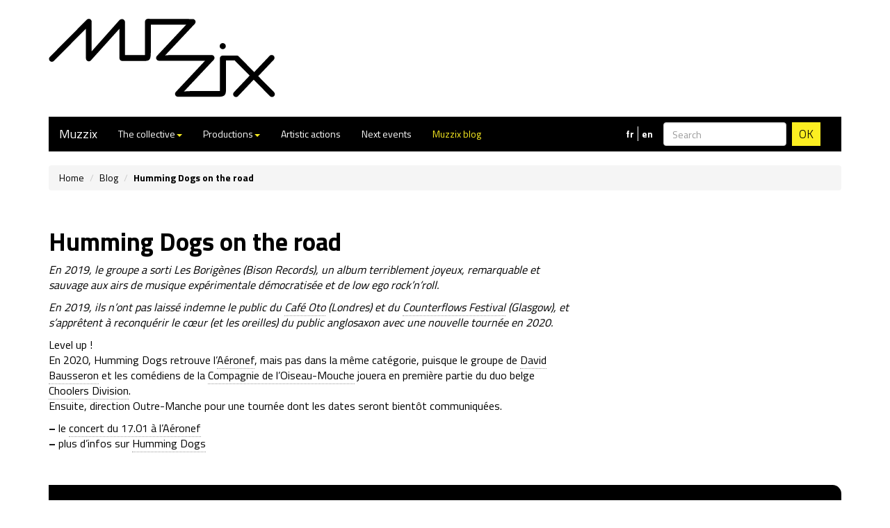

--- FILE ---
content_type: text/html; charset=utf-8
request_url: https://muzzix.info/Humming-Dogs-1552?lang=en
body_size: 4768
content:
<!doctype html>
<!--[if lt IE 7 ]> <html dir="ltr" lang="fr" xmlns="http://www.w3.org/1999/xhtml" xml:lang="fr" class="ltr fr no-js ie ie6"> <![endif]-->
<!--[if IE 7 ]> <html dir="ltr" lang="fr" xmlns="http://www.w3.org/1999/xhtml" xml:lang="fr" class="ltr fr no-js ie ie7"> <![endif]-->
<!--[if IE 8 ]> <html dir="ltr" lang="fr" xmlns="http://www.w3.org/1999/xhtml" xml:lang="fr" class="ltr fr no-js ie ie8"> <![endif]-->
<!--[if IE 9 ]> <html dir="ltr" lang="fr" xmlns="http://www.w3.org/1999/xhtml" xml:lang="fr" class="ltr fr no-js ie ie9"> <![endif]-->
<!--[if (gt IE 9)|!(IE)]><!--> <html dir="ltr" lang="fr" xmlns="http://www.w3.org/1999/xhtml" xml:lang="fr" class="ltr fr no-js"> <!--<![endif]-->
<head>
<script type='text/javascript'>/*<![CDATA[*/(function(H){H.className=H.className.replace(/\bno-js\b/,'js')})(document.documentElement);/*]]>*/</script>
<title>Humming Dogs on the road - Muzzix</title>
<meta name="description" content="Le groupe d&#039;avant-rock form&#233; par David Bausseron et les com&#233;diends de la Compagnie de l&#039;Oiseau Mouche continue de monter ! Apr&#232;s une premi&#232;re date de prestige &#224; l&#039;A&#233;ronef le 17.01, ils embarqueront fin mars pour une tourn&#233;e en Angleterre." />
<link rel="canonical" href="https://muzzix.info/Humming-Dogs-1552" />
<!-- Global site tag (gtag.js) - Google Analytics -->
<script async src="https://www.googletagmanager.com/gtag/js?id=UA-124570957-1"></script>
<script>
  window.dataLayer = window.dataLayer || [];
  function gtag(){dataLayer.push(arguments);}
  gtag('js', new Date());

  gtag('config', 'UA-124570957-1');
</script>



<meta http-equiv="Content-Type" content="text/html; charset=utf-8">
<meta http-equiv="X-UA-Compatible" content="IE=edge">
<meta name="viewport" content="width=device-width, initial-scale=1">



<link rel="alternate" type="application/rss+xml" title="Subscribe to the whole site" href="spip.php?page=backend" />


<link href="squelettes/home_fichiers/bootstrap.css" rel="stylesheet">
<!-- HTML5 shim and Respond.js for IE8 support of HTML5 elements and media queries -->
    <!-- WARNING: Respond.js doesn't work if you view the page via file:// -->
    <!--[if lt IE 9]>
      <script src="https://oss.maxcdn.com/html5shiv/3.7.2/html5shiv.min.js"></script>
      <script src="https://oss.maxcdn.com/respond/1.4.2/respond.min.js"></script>
    <![endif]-->
    
    
<script>/*<![CDATA[*/
var blocs_replier_tout = 0;
var blocs_slide = 'fast';
var blocs_title_sep = /\|\|/g;
var blocs_title_def = 'Unfold||Fold back';
var blocs_js_cookie = '';

/*]]>*/</script><script>
var mediabox_settings={"auto_detect":true,"ns":"box","tt_img":true,"sel_g":"#documents_portfolio a[type='image\/jpeg'],#documents_portfolio a[type='image\/png'],#documents_portfolio a[type='image\/gif']","sel_c":".mediabox","str_ssStart":"Slideshow","str_ssStop":"Stop","str_cur":"{current}\/{total}","str_prev":"Previous","str_next":"Next","str_close":"Close","str_loading":"Loading\u2026","str_petc":"Press \u2019Esc\u2019 to close","str_dialTitDef":"Dialogue box","str_dialTitMed":"Media display","splash_url":"","lity":{"skin":"_simple-dark","maxWidth":"90%","maxHeight":"90%","minWidth":"400px","minHeight":"","slideshow_speed":"2500","opacite":"0.9","defaultCaptionState":"expanded"}};
</script>
<!-- insert_head_css -->
<link rel="stylesheet" href="plugins-dist/mediabox/lib/lity/lity.css?1764926070" type="text/css" media="all" />
<link rel="stylesheet" href="plugins-dist/mediabox/lity/css/lity.mediabox.css?1764926070" type="text/css" media="all" />
<link rel="stylesheet" href="plugins-dist/mediabox/lity/skins/_simple-dark/lity.css?1764926070" type="text/css" media="all" /><link rel="stylesheet" type="text/css" href="plugins/auto/blocsdepliables/v1.4.2/css/blocs.css?1750406074" /><link rel="stylesheet" type="text/css" href="plugins/auto/owlcarousel/v1.1.0/css/owl.carousel.css" media="screen" />
<link rel="stylesheet" type="text/css" href="plugins/auto/owlcarousel/v1.1.0/css/owl.theme.css" media="screen" />
<link rel="stylesheet" type="text/css" href="plugins/auto/owlcarousel/v1.1.0/css/owl.modeles.css" media="screen" />
<link rel="stylesheet" type="text/css" media="screen" href="plugins/auto/mll/v2.1.0/mll_styles.css" /><link rel="stylesheet" href="plugins/auto/slick/v2.1.0/lib/slick/slick.min.css" type="text/css" /><link rel="stylesheet" href="plugins/auto/slick/v2.1.0/lib/slick/slick-theme.min.css" type="text/css" /><link rel="stylesheet" href="plugins/auto/slick/v2.1.0/lib/slick/accessible-slick-theme.min.css" type="text/css" /><link rel="stylesheet" href="plugins/auto/slick/v2.1.0/css/slick-spip.css" type="text/css" />


<link rel="stylesheet" href="squelettes/home_fichiers/perso.css" type="text/css">
<link href='https://fonts.googleapis.com/css?family=Titillium+Web:400,300,700' rel='stylesheet' type='text/css'>


<script src="prive/javascript/jquery.js?1764925040" type="text/javascript"></script>

<script src="prive/javascript/jquery.form.js?1764925040" type="text/javascript"></script>

<script src="prive/javascript/jquery.autosave.js?1764925040" type="text/javascript"></script>

<script src="prive/javascript/jquery.placeholder-label.js?1764925040" type="text/javascript"></script>

<script src="prive/javascript/ajaxCallback.js?1764925040" type="text/javascript"></script>

<script src="prive/javascript/js.cookie.js?1764925040" type="text/javascript"></script>
<!-- insert_head -->
<script src="plugins-dist/mediabox/lib/lity/lity.js?1764926070" type="text/javascript"></script>
<script src="plugins-dist/mediabox/lity/js/lity.mediabox.js?1764926070" type="text/javascript"></script>
<script src="plugins-dist/mediabox/javascript/spip.mediabox.js?1764926070" type="text/javascript"></script><script src='plugins/auto/blocsdepliables/v1.4.2/js/blocs.js?1750406074'></script><script src="plugins/auto/owlcarousel/v1.1.0/javascript/owl.carousel.js" type="text/javascript"></script>
<script type="text/javascript" src="plugins/auto/slick/v2.1.0/lib/slick/slick.min.js"></script><script type="text/javascript" src="local/cache-js/jsdyn-javascript_slick_spip_js-f51d0bdd.js?1767463367"></script>





<meta name="generator" content="SPIP 4.4.7"></head>

<body class="page_article">
<div class="container">

	<div class="row">
<div class="col-lg-8 header"><!-- <div class="langue_act">FR</div><div class="langue_alt"><a href="#">EN</a></div> -->
</div> <!-- col-lg-8 -->
</div>	<nav class="navbar navbar-default">
  <div class="container-fluid">
    <!-- Brand and toggle get grouped for better mobile display -->
    <div class="navbar-header">
      <button type="button" class="navbar-toggle collapsed" data-toggle="collapse" data-target="#bs-example-navbar-collapse-1" aria-expanded="false">
        <span class="sr-only">Toggle navigation</span>
        <span class="icon-bar"></span>
        <span class="icon-bar"></span>
        <span class="icon-bar"></span>
      </button>
      <a class="navbar-brand" href="https://muzzix.info">Muzzix</a>
    </div>

    <!-- Collect the nav links, forms, and other content for toggling -->
    <div class="collapse navbar-collapse" id="bs-example-navbar-collapse-1">
      <ul class="nav navbar-nav">
<!--        <li class="active"><a href="#">Link <span class="sr-only">(current)</span></a></li> -->




        <li class="dropdown">
          <a href="#" class="dropdown-toggle" data-toggle="dropdown" role="button" aria-haspopup="true" aria-expanded="false">The collective<span class="caret"></span></a>
          <ul class="dropdown-menu">


            <li><a href="-Musicien-nes-">Musicians</a></li>
            <li><a href="Equipe">Équipe</a></li><li><a href="Missions">Missions</a></li>


          </ul>
        </li>


<li class="dropdown">
          <a href="#" class="dropdown-toggle" data-toggle="dropdown" role="button" aria-haspopup="true" aria-expanded="false">Productions<span class="caret"></span></a>
          <ul class="dropdown-menu">


<li><a href="spip.php?page=productions&amp;productions=6">Concerts</a></li>

<li><a href="spip.php?page=productions&amp;productions=9">Shows / Performances / Installations</a></li>

<li><a href="spip.php?page=productions&amp;productions=8">Film-concerts</a></li>

<li><a href="spip.php?page=productions&amp;productions=11">Films</a></li>

<li><a href="spip.php?page=productions&amp;productions=12">Coopération européenne</a></li>

<li><a href="spip.php?page=archiveproj">Past projects</a></li>
          </ul>
        </li>
                <li><a href="-Actions-artistiques-21-">Artistic actions</a></li>
        <li><a href="spip.php?page=agenda&amp;event=tous">Next events</a></li>
        <li class="blog"><a href="http://muzzix.info/-Blog-">Muzzix blog</a></li>
       </ul>
        <div class="nav navbar-nav navbar-right">
          <form class="navbar-form" role="search" action="spip.php?page=recherche" method="get">
	<input name="page" value="recherche" type="hidden"
>
	<input type="hidden" name="lang" value="en" />	
	<div class="form-group">
		<input type="search" class="form-control" placeholder="Search" name="recherche" id="recherche">
	</div>
<button type="submit" class="btn btn-default">OK</button>
</form>
          <ul id="menu_lang">
		 <li class="first menu_lang_item">
		
		<a href="Humming-Dogs-1552?lang=en&amp;action=converser&amp;var_lang=fr&amp;redirect=https%3A%2F%2Fmuzzix.info%2FHumming-Dogs-1552%3Flang%3Dfr" rel="alternate" lang="fr"  title="fran&#231;ais" class="langue_fr">fr</a> 
		 </li>
	
		 <li class="   last menu_lang_item">
		
		<span class="langue_en" title="English">en</span> 
		 </li>
	
	</ul>          </div>
    </div><!-- /.navbar-collapse -->
  </div><!-- /.container-fluid -->
</nav>	
	<div class="row">
      <div class="col-lg-12">
      <ol class="breadcrumb">
      <li><a href="https://muzzix.info/">Home</a></li>
      <li><a href="-Blog-">Blog</a></li>
      <li><strong class="active">Humming Dogs on the road</strong></li>
      </ol>
      </div>
    </div>

	<div class="row">
	<div class="col-xs-12 col-sm-6 col-md-8">    
        <div class="cartouche">
            <div class="surlignable">
				
				<h1 class="entry-title">Humming Dogs on the road</h1>
				
            </div>
        </div>
		
        <div class="surlignable">
			
			<div class="texte entry-content"><p><i>En 2019, le groupe a sorti <i><a href="https://muzzix.info/Sortie-de-disque-Les-Borigenes-de-Humming-Dogs">Les Borigènes</a></i> (Bison Records), un album terriblement joyeux, remarquable et sauvage aux airs de musique expérimentale démocratisée et de low ego rock’n’roll.</p>
<p>En 2019, ils n&#8217;ont pas laissé indemne le public du <a href="https://www.cafeoto.co.uk/" class="spip_out" rel="external">Café Oto</a> (Londres) et du <a href="http://www.counterflows.com/" class="spip_out" rel="external">Counterflows Festival</a> (Glasgow), et s&#8217;apprêtent à reconquérir le cœur (et les oreilles) du public anglosaxon avec une nouvelle tournée en 2020.</i></p>
<p>Level up ! <br class='autobr' />
En 2020, Humming Dogs retrouve l&#8217;<a href="https://aeronef.fr/" class="spip_out" rel="external">Aéronef</a>, mais pas dans la même catégorie, puisque le groupe de <a href="https://www.muzzix.info/Bausseron" class="spip_out" rel="external">David Bausseron</a> et les comédiens de la <a href="http://oiseau-mouche.org/" class="spip_out" rel="external">Compagnie de l&#8217;Oiseau-Mouche</a> jouera en première partie du duo belge <a href="https://choolersdivision.bandcamp.com/" class="spip_out" rel="external">Choolers Division</a>.<br class='autobr' />
Ensuite, direction Outre-Manche pour une tournée dont les dates seront bientôt communiquées.</p>
<p><span class="spip-puce ltr"><b>–</b></span>&nbsp;le <a href="https://aeronef.fr/agenda/choolers-division-17-jan-2020/" class="spip_out" rel="external">concert du 17.01 à l&#8217;Aéronef</a>
<br /><span class="spip-puce ltr"><b>–</b></span>&nbsp;plus d&#8217;infos sur <a href="https://www.muzzix.info/Humming-Dogs" class="spip_out" rel="external">Humming Dogs</a></p></div>
		</div>


		
       

		
		


        
	</div><!--.col-->

	<div class="col-xs-12 col-sm-6 col-md-4">
	
	</div><!--.row-->
	</div>
	<div id="pied" class="clearfix col-lg-12">
	<div id="souspied" class="clearfix row">
	<div class="col-lg-3 col-md-3 col-xs-12" style="min-height:140px;"></div>
	
	<div class="col-md-3 col-xs-12">
	<p class="credo">
	<p>Muzzix is a collective composed of 30 musicians and based in Lille (northern France). It supports each year many artistic projects going from contemporary jazz to experimental and improvised musics, performed in many various ways, from solo to full orchestra, from concerts to installations or performances.</p><br/>
   	<a href="Missions">more</a></p>
	<a href="Inscription-newsletter" class="bouton_pied"><img src="squelettes/muzzix_images/newsletter_noir.svg"/><p>subscribe to<br/>our newsletter</p></a>
	</div>
	
	<div class="col-md-3 col-xs-12">
	<a href="Abonnez-vous" class="bouton_pied"><img src="squelettes/muzzix_images/abos_noir.svg"/>membership</a>
	<a href="Faire-un-don" class="bouton_pied"><img src="squelettes/muzzix_images/dons_noir.svg"/>support us</a>
	<a href="spip.php?page=contact" class="bouton_pied"><img src="squelettes/muzzix_images/contact.svg"/>contact us</a>
	<h4>follow us</h4>
	<ul class="liens_pied">
	   	<li><a href="spip.php?page=backend" rel="alternate" title="Subscribe to the whole site"><img src="squelettes/muzzix_images/rss.svg"/></a></li>
	   	<li><a href="https://www.facebook.com/pages/Festival-Muzzix/294985069069"><img src="squelettes/muzzix_images/fb.svg"/></a></li>
	   	<li><a href="https://www.instagram.com/collectifmuzzix/" ><img src="squelettes/muzzix_images/insta.svg"/></a></li>
	   	<li><a href="https://www.youtube.com/user/MuzzixCollective" ><img src="squelettes/muzzix_images/yt.svg"/></a></li>
	</ul>
	<ul class="spip">
		<li><a href="http://www.spip.net/" title="Site powered by SPIP">spip</a></li>
		
		 <li><a href="spip.php?page=login&amp;url=Humming-Dogs-1552%3Flang%3Den" rel="nofollow" class='login_modal'>Log in</a></li>
		
		</ul>
   	</div>
   	
   	<div class="col-md-3 col-xs-12">
   	<p>Association Muzzix<br class='autobr' />
42 rue Kuhlmann<br class='autobr' />
59000 Lille<br class='autobr' />
Tel : 33 (0)9 50 91 01 72</p>
<p>Siret 488 261 355 00017<br class='autobr' />
APE 9001Z<br class='autobr' />
Licences PLATESV-R-2020-009738<br class='autobr' />
et PLATESV-R-2020-009740</p>
   	</div>
   	</div>
</div>




<script src="bootstrap/js/bootstrap.min.js"></script>
</div><!--.container-->
</body>
</html>



--- FILE ---
content_type: image/svg+xml
request_url: https://muzzix.info/squelettes/muzzix_images/newsletter_noir.svg
body_size: 573
content:
<?xml version="1.0" encoding="utf-8"?>
<!-- Generator: Adobe Illustrator 16.0.3, SVG Export Plug-In . SVG Version: 6.00 Build 0)  -->
<!DOCTYPE svg PUBLIC "-//W3C//DTD SVG 1.0//EN" "http://www.w3.org/TR/2001/REC-SVG-20010904/DTD/svg10.dtd">
<svg version="1.0" id="Calque_1" xmlns="http://www.w3.org/2000/svg" xmlns:xlink="http://www.w3.org/1999/xlink" x="0px" y="0px"
	 width="35px" height="35px" viewBox="0 0 35 35" enable-background="new 0 0 35 35" xml:space="preserve">
<g>
	<path d="M25.971,27.217H6.98c-0.223,0-0.435-0.049-0.625-0.136c-2.124-0.52-3.707-2.467-3.707-4.782v-5.994
		c0-0.828,0.671-1.5,1.5-1.5H9.33V6.556c0-0.829,0.671-1.5,1.5-1.5h18.481c0.828,0,1.5,0.671,1.5,1.5v15.743
		C30.812,25.011,28.64,27.217,25.971,27.217z M11.946,24.217h14.024c1.015,0,1.841-0.86,1.841-1.918V8.056H12.33v14.243
		C12.33,22.979,12.193,23.627,11.946,24.217z M7.488,24.217c1.016,0,1.842-0.86,1.842-1.918v-4.494H5.648v4.494
		C5.648,23.356,6.474,24.217,7.488,24.217z"/>
	<path d="M24.064,17.98h-8.43c-0.828,0-1.5-0.672-1.5-1.5s0.672-1.5,1.5-1.5h8.43c0.828,0,1.5,0.672,1.5,1.5
		S24.893,17.98,24.064,17.98z"/>
	<path d="M24.064,13.455h-8.43c-0.828,0-1.5-0.672-1.5-1.5s0.672-1.5,1.5-1.5h8.43c0.828,0,1.5,0.672,1.5,1.5
		S24.893,13.455,24.064,13.455z"/>
	<path d="M20.064,22.338h-4.43c-0.828,0-1.5-0.672-1.5-1.5s0.672-1.5,1.5-1.5h4.43c0.828,0,1.5,0.672,1.5,1.5
		S20.893,22.338,20.064,22.338z"/>
</g>
</svg>


--- FILE ---
content_type: image/svg+xml
request_url: https://muzzix.info/squelettes/muzzix_images/fb.svg
body_size: 346
content:
<?xml version="1.0" encoding="utf-8"?>
<!-- Generator: Adobe Illustrator 16.0.3, SVG Export Plug-In . SVG Version: 6.00 Build 0)  -->
<!DOCTYPE svg PUBLIC "-//W3C//DTD SVG 1.0//EN" "http://www.w3.org/TR/2001/REC-SVG-20010904/DTD/svg10.dtd">
<svg version="1.0" id="Calque_1" xmlns="http://www.w3.org/2000/svg" xmlns:xlink="http://www.w3.org/1999/xlink" x="0px" y="0px"
	 width="20px" height="20px" viewBox="0 0 20 20" enable-background="new 0 0 20 20" xml:space="preserve">
<path d="M12.273,4.461c-1.248,0-1.393,0.754-1.393,1.537v1.189h3.018l-0.291,3.684h-2.727v8.063H7.197v-8.063H5.08V7.188h2.117V4.49
	c0-2.205,1.246-3.424,3.684-3.424h3.018v3.395H12.273z"/>
</svg>
